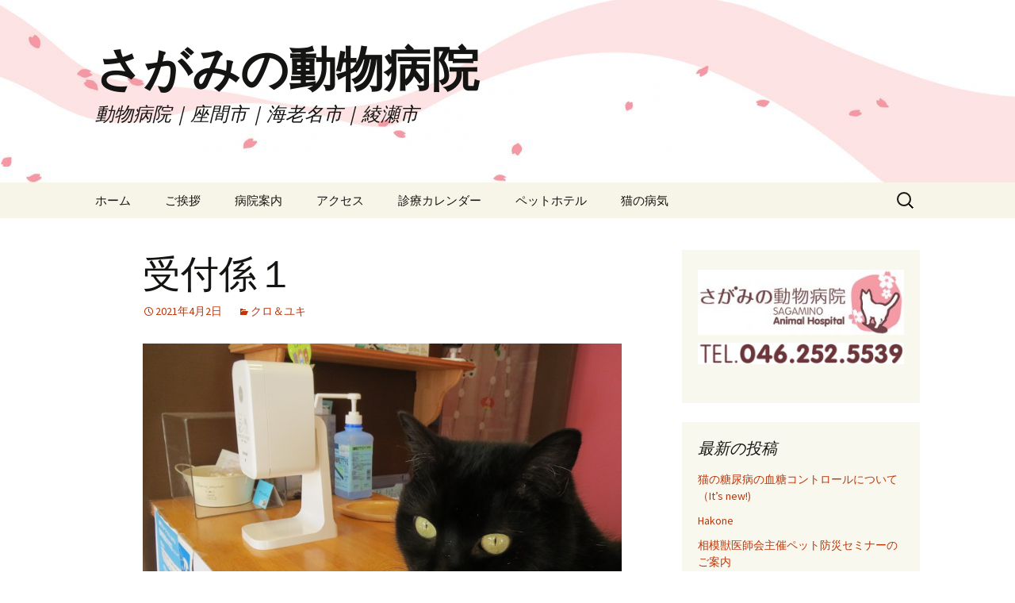

--- FILE ---
content_type: text/html; charset=UTF-8
request_url: https://sagamino-ah.com/%E5%8F%97%E4%BB%98%E4%BF%82%EF%BC%91/
body_size: 9879
content:
<!DOCTYPE html>
<!--[if IE 7]>
<html class="ie ie7" lang="ja">
<![endif]-->
<!--[if IE 8]>
<html class="ie ie8" lang="ja">
<![endif]-->
<!--[if !(IE 7) & !(IE 8)]><!-->
<html lang="ja">
<!--<![endif]-->
<head>
	<meta charset="UTF-8">
	<meta name="viewport" content="width=device-width">
	<title>受付係１ | さがみの動物病院</title>
	<link rel="profile" href="https://gmpg.org/xfn/11">
	<link rel="pingback" href="https://sagamino-ah.com/xmlrpc.php">
	<!--[if lt IE 9]>
	<script src="https://sagamino-ah.com/wp-content/themes/twentythirteen/js/html5.js?ver=3.7.0"></script>
	<![endif]-->
	<meta name='robots' content='max-image-preview:large' />
	<style>img:is([sizes="auto" i], [sizes^="auto," i]) { contain-intrinsic-size: 3000px 1500px }</style>
	<link rel='dns-prefetch' href='//fonts.googleapis.com' />
<link href='https://fonts.gstatic.com' crossorigin rel='preconnect' />
<link rel="alternate" type="application/rss+xml" title="さがみの動物病院 &raquo; フィード" href="https://sagamino-ah.com/feed/" />
<link rel="alternate" type="application/rss+xml" title="さがみの動物病院 &raquo; コメントフィード" href="https://sagamino-ah.com/comments/feed/" />
<link rel="alternate" type="application/rss+xml" title="さがみの動物病院 &raquo; 受付係１ のコメントのフィード" href="https://sagamino-ah.com/%e5%8f%97%e4%bb%98%e4%bf%82%ef%bc%91/feed/" />
<script>
window._wpemojiSettings = {"baseUrl":"https:\/\/s.w.org\/images\/core\/emoji\/16.0.1\/72x72\/","ext":".png","svgUrl":"https:\/\/s.w.org\/images\/core\/emoji\/16.0.1\/svg\/","svgExt":".svg","source":{"concatemoji":"https:\/\/sagamino-ah.com\/wp-includes\/js\/wp-emoji-release.min.js?ver=6.8.3"}};
/*! This file is auto-generated */
!function(s,n){var o,i,e;function c(e){try{var t={supportTests:e,timestamp:(new Date).valueOf()};sessionStorage.setItem(o,JSON.stringify(t))}catch(e){}}function p(e,t,n){e.clearRect(0,0,e.canvas.width,e.canvas.height),e.fillText(t,0,0);var t=new Uint32Array(e.getImageData(0,0,e.canvas.width,e.canvas.height).data),a=(e.clearRect(0,0,e.canvas.width,e.canvas.height),e.fillText(n,0,0),new Uint32Array(e.getImageData(0,0,e.canvas.width,e.canvas.height).data));return t.every(function(e,t){return e===a[t]})}function u(e,t){e.clearRect(0,0,e.canvas.width,e.canvas.height),e.fillText(t,0,0);for(var n=e.getImageData(16,16,1,1),a=0;a<n.data.length;a++)if(0!==n.data[a])return!1;return!0}function f(e,t,n,a){switch(t){case"flag":return n(e,"\ud83c\udff3\ufe0f\u200d\u26a7\ufe0f","\ud83c\udff3\ufe0f\u200b\u26a7\ufe0f")?!1:!n(e,"\ud83c\udde8\ud83c\uddf6","\ud83c\udde8\u200b\ud83c\uddf6")&&!n(e,"\ud83c\udff4\udb40\udc67\udb40\udc62\udb40\udc65\udb40\udc6e\udb40\udc67\udb40\udc7f","\ud83c\udff4\u200b\udb40\udc67\u200b\udb40\udc62\u200b\udb40\udc65\u200b\udb40\udc6e\u200b\udb40\udc67\u200b\udb40\udc7f");case"emoji":return!a(e,"\ud83e\udedf")}return!1}function g(e,t,n,a){var r="undefined"!=typeof WorkerGlobalScope&&self instanceof WorkerGlobalScope?new OffscreenCanvas(300,150):s.createElement("canvas"),o=r.getContext("2d",{willReadFrequently:!0}),i=(o.textBaseline="top",o.font="600 32px Arial",{});return e.forEach(function(e){i[e]=t(o,e,n,a)}),i}function t(e){var t=s.createElement("script");t.src=e,t.defer=!0,s.head.appendChild(t)}"undefined"!=typeof Promise&&(o="wpEmojiSettingsSupports",i=["flag","emoji"],n.supports={everything:!0,everythingExceptFlag:!0},e=new Promise(function(e){s.addEventListener("DOMContentLoaded",e,{once:!0})}),new Promise(function(t){var n=function(){try{var e=JSON.parse(sessionStorage.getItem(o));if("object"==typeof e&&"number"==typeof e.timestamp&&(new Date).valueOf()<e.timestamp+604800&&"object"==typeof e.supportTests)return e.supportTests}catch(e){}return null}();if(!n){if("undefined"!=typeof Worker&&"undefined"!=typeof OffscreenCanvas&&"undefined"!=typeof URL&&URL.createObjectURL&&"undefined"!=typeof Blob)try{var e="postMessage("+g.toString()+"("+[JSON.stringify(i),f.toString(),p.toString(),u.toString()].join(",")+"));",a=new Blob([e],{type:"text/javascript"}),r=new Worker(URL.createObjectURL(a),{name:"wpTestEmojiSupports"});return void(r.onmessage=function(e){c(n=e.data),r.terminate(),t(n)})}catch(e){}c(n=g(i,f,p,u))}t(n)}).then(function(e){for(var t in e)n.supports[t]=e[t],n.supports.everything=n.supports.everything&&n.supports[t],"flag"!==t&&(n.supports.everythingExceptFlag=n.supports.everythingExceptFlag&&n.supports[t]);n.supports.everythingExceptFlag=n.supports.everythingExceptFlag&&!n.supports.flag,n.DOMReady=!1,n.readyCallback=function(){n.DOMReady=!0}}).then(function(){return e}).then(function(){var e;n.supports.everything||(n.readyCallback(),(e=n.source||{}).concatemoji?t(e.concatemoji):e.wpemoji&&e.twemoji&&(t(e.twemoji),t(e.wpemoji)))}))}((window,document),window._wpemojiSettings);
</script>
<style id='wp-emoji-styles-inline-css'>

	img.wp-smiley, img.emoji {
		display: inline !important;
		border: none !important;
		box-shadow: none !important;
		height: 1em !important;
		width: 1em !important;
		margin: 0 0.07em !important;
		vertical-align: -0.1em !important;
		background: none !important;
		padding: 0 !important;
	}
</style>
<link rel='stylesheet' id='wp-block-library-css' href='https://sagamino-ah.com/wp-includes/css/dist/block-library/style.min.css?ver=6.8.3' media='all' />
<style id='wp-block-library-theme-inline-css'>
.wp-block-audio :where(figcaption){color:#555;font-size:13px;text-align:center}.is-dark-theme .wp-block-audio :where(figcaption){color:#ffffffa6}.wp-block-audio{margin:0 0 1em}.wp-block-code{border:1px solid #ccc;border-radius:4px;font-family:Menlo,Consolas,monaco,monospace;padding:.8em 1em}.wp-block-embed :where(figcaption){color:#555;font-size:13px;text-align:center}.is-dark-theme .wp-block-embed :where(figcaption){color:#ffffffa6}.wp-block-embed{margin:0 0 1em}.blocks-gallery-caption{color:#555;font-size:13px;text-align:center}.is-dark-theme .blocks-gallery-caption{color:#ffffffa6}:root :where(.wp-block-image figcaption){color:#555;font-size:13px;text-align:center}.is-dark-theme :root :where(.wp-block-image figcaption){color:#ffffffa6}.wp-block-image{margin:0 0 1em}.wp-block-pullquote{border-bottom:4px solid;border-top:4px solid;color:currentColor;margin-bottom:1.75em}.wp-block-pullquote cite,.wp-block-pullquote footer,.wp-block-pullquote__citation{color:currentColor;font-size:.8125em;font-style:normal;text-transform:uppercase}.wp-block-quote{border-left:.25em solid;margin:0 0 1.75em;padding-left:1em}.wp-block-quote cite,.wp-block-quote footer{color:currentColor;font-size:.8125em;font-style:normal;position:relative}.wp-block-quote:where(.has-text-align-right){border-left:none;border-right:.25em solid;padding-left:0;padding-right:1em}.wp-block-quote:where(.has-text-align-center){border:none;padding-left:0}.wp-block-quote.is-large,.wp-block-quote.is-style-large,.wp-block-quote:where(.is-style-plain){border:none}.wp-block-search .wp-block-search__label{font-weight:700}.wp-block-search__button{border:1px solid #ccc;padding:.375em .625em}:where(.wp-block-group.has-background){padding:1.25em 2.375em}.wp-block-separator.has-css-opacity{opacity:.4}.wp-block-separator{border:none;border-bottom:2px solid;margin-left:auto;margin-right:auto}.wp-block-separator.has-alpha-channel-opacity{opacity:1}.wp-block-separator:not(.is-style-wide):not(.is-style-dots){width:100px}.wp-block-separator.has-background:not(.is-style-dots){border-bottom:none;height:1px}.wp-block-separator.has-background:not(.is-style-wide):not(.is-style-dots){height:2px}.wp-block-table{margin:0 0 1em}.wp-block-table td,.wp-block-table th{word-break:normal}.wp-block-table :where(figcaption){color:#555;font-size:13px;text-align:center}.is-dark-theme .wp-block-table :where(figcaption){color:#ffffffa6}.wp-block-video :where(figcaption){color:#555;font-size:13px;text-align:center}.is-dark-theme .wp-block-video :where(figcaption){color:#ffffffa6}.wp-block-video{margin:0 0 1em}:root :where(.wp-block-template-part.has-background){margin-bottom:0;margin-top:0;padding:1.25em 2.375em}
</style>
<style id='classic-theme-styles-inline-css'>
/*! This file is auto-generated */
.wp-block-button__link{color:#fff;background-color:#32373c;border-radius:9999px;box-shadow:none;text-decoration:none;padding:calc(.667em + 2px) calc(1.333em + 2px);font-size:1.125em}.wp-block-file__button{background:#32373c;color:#fff;text-decoration:none}
</style>
<style id='global-styles-inline-css'>
:root{--wp--preset--aspect-ratio--square: 1;--wp--preset--aspect-ratio--4-3: 4/3;--wp--preset--aspect-ratio--3-4: 3/4;--wp--preset--aspect-ratio--3-2: 3/2;--wp--preset--aspect-ratio--2-3: 2/3;--wp--preset--aspect-ratio--16-9: 16/9;--wp--preset--aspect-ratio--9-16: 9/16;--wp--preset--color--black: #000000;--wp--preset--color--cyan-bluish-gray: #abb8c3;--wp--preset--color--white: #fff;--wp--preset--color--pale-pink: #f78da7;--wp--preset--color--vivid-red: #cf2e2e;--wp--preset--color--luminous-vivid-orange: #ff6900;--wp--preset--color--luminous-vivid-amber: #fcb900;--wp--preset--color--light-green-cyan: #7bdcb5;--wp--preset--color--vivid-green-cyan: #00d084;--wp--preset--color--pale-cyan-blue: #8ed1fc;--wp--preset--color--vivid-cyan-blue: #0693e3;--wp--preset--color--vivid-purple: #9b51e0;--wp--preset--color--dark-gray: #141412;--wp--preset--color--red: #bc360a;--wp--preset--color--medium-orange: #db572f;--wp--preset--color--light-orange: #ea9629;--wp--preset--color--yellow: #fbca3c;--wp--preset--color--dark-brown: #220e10;--wp--preset--color--medium-brown: #722d19;--wp--preset--color--light-brown: #eadaa6;--wp--preset--color--beige: #e8e5ce;--wp--preset--color--off-white: #f7f5e7;--wp--preset--gradient--vivid-cyan-blue-to-vivid-purple: linear-gradient(135deg,rgba(6,147,227,1) 0%,rgb(155,81,224) 100%);--wp--preset--gradient--light-green-cyan-to-vivid-green-cyan: linear-gradient(135deg,rgb(122,220,180) 0%,rgb(0,208,130) 100%);--wp--preset--gradient--luminous-vivid-amber-to-luminous-vivid-orange: linear-gradient(135deg,rgba(252,185,0,1) 0%,rgba(255,105,0,1) 100%);--wp--preset--gradient--luminous-vivid-orange-to-vivid-red: linear-gradient(135deg,rgba(255,105,0,1) 0%,rgb(207,46,46) 100%);--wp--preset--gradient--very-light-gray-to-cyan-bluish-gray: linear-gradient(135deg,rgb(238,238,238) 0%,rgb(169,184,195) 100%);--wp--preset--gradient--cool-to-warm-spectrum: linear-gradient(135deg,rgb(74,234,220) 0%,rgb(151,120,209) 20%,rgb(207,42,186) 40%,rgb(238,44,130) 60%,rgb(251,105,98) 80%,rgb(254,248,76) 100%);--wp--preset--gradient--blush-light-purple: linear-gradient(135deg,rgb(255,206,236) 0%,rgb(152,150,240) 100%);--wp--preset--gradient--blush-bordeaux: linear-gradient(135deg,rgb(254,205,165) 0%,rgb(254,45,45) 50%,rgb(107,0,62) 100%);--wp--preset--gradient--luminous-dusk: linear-gradient(135deg,rgb(255,203,112) 0%,rgb(199,81,192) 50%,rgb(65,88,208) 100%);--wp--preset--gradient--pale-ocean: linear-gradient(135deg,rgb(255,245,203) 0%,rgb(182,227,212) 50%,rgb(51,167,181) 100%);--wp--preset--gradient--electric-grass: linear-gradient(135deg,rgb(202,248,128) 0%,rgb(113,206,126) 100%);--wp--preset--gradient--midnight: linear-gradient(135deg,rgb(2,3,129) 0%,rgb(40,116,252) 100%);--wp--preset--font-size--small: 13px;--wp--preset--font-size--medium: 20px;--wp--preset--font-size--large: 36px;--wp--preset--font-size--x-large: 42px;--wp--preset--spacing--20: 0.44rem;--wp--preset--spacing--30: 0.67rem;--wp--preset--spacing--40: 1rem;--wp--preset--spacing--50: 1.5rem;--wp--preset--spacing--60: 2.25rem;--wp--preset--spacing--70: 3.38rem;--wp--preset--spacing--80: 5.06rem;--wp--preset--shadow--natural: 6px 6px 9px rgba(0, 0, 0, 0.2);--wp--preset--shadow--deep: 12px 12px 50px rgba(0, 0, 0, 0.4);--wp--preset--shadow--sharp: 6px 6px 0px rgba(0, 0, 0, 0.2);--wp--preset--shadow--outlined: 6px 6px 0px -3px rgba(255, 255, 255, 1), 6px 6px rgba(0, 0, 0, 1);--wp--preset--shadow--crisp: 6px 6px 0px rgba(0, 0, 0, 1);}:where(.is-layout-flex){gap: 0.5em;}:where(.is-layout-grid){gap: 0.5em;}body .is-layout-flex{display: flex;}.is-layout-flex{flex-wrap: wrap;align-items: center;}.is-layout-flex > :is(*, div){margin: 0;}body .is-layout-grid{display: grid;}.is-layout-grid > :is(*, div){margin: 0;}:where(.wp-block-columns.is-layout-flex){gap: 2em;}:where(.wp-block-columns.is-layout-grid){gap: 2em;}:where(.wp-block-post-template.is-layout-flex){gap: 1.25em;}:where(.wp-block-post-template.is-layout-grid){gap: 1.25em;}.has-black-color{color: var(--wp--preset--color--black) !important;}.has-cyan-bluish-gray-color{color: var(--wp--preset--color--cyan-bluish-gray) !important;}.has-white-color{color: var(--wp--preset--color--white) !important;}.has-pale-pink-color{color: var(--wp--preset--color--pale-pink) !important;}.has-vivid-red-color{color: var(--wp--preset--color--vivid-red) !important;}.has-luminous-vivid-orange-color{color: var(--wp--preset--color--luminous-vivid-orange) !important;}.has-luminous-vivid-amber-color{color: var(--wp--preset--color--luminous-vivid-amber) !important;}.has-light-green-cyan-color{color: var(--wp--preset--color--light-green-cyan) !important;}.has-vivid-green-cyan-color{color: var(--wp--preset--color--vivid-green-cyan) !important;}.has-pale-cyan-blue-color{color: var(--wp--preset--color--pale-cyan-blue) !important;}.has-vivid-cyan-blue-color{color: var(--wp--preset--color--vivid-cyan-blue) !important;}.has-vivid-purple-color{color: var(--wp--preset--color--vivid-purple) !important;}.has-black-background-color{background-color: var(--wp--preset--color--black) !important;}.has-cyan-bluish-gray-background-color{background-color: var(--wp--preset--color--cyan-bluish-gray) !important;}.has-white-background-color{background-color: var(--wp--preset--color--white) !important;}.has-pale-pink-background-color{background-color: var(--wp--preset--color--pale-pink) !important;}.has-vivid-red-background-color{background-color: var(--wp--preset--color--vivid-red) !important;}.has-luminous-vivid-orange-background-color{background-color: var(--wp--preset--color--luminous-vivid-orange) !important;}.has-luminous-vivid-amber-background-color{background-color: var(--wp--preset--color--luminous-vivid-amber) !important;}.has-light-green-cyan-background-color{background-color: var(--wp--preset--color--light-green-cyan) !important;}.has-vivid-green-cyan-background-color{background-color: var(--wp--preset--color--vivid-green-cyan) !important;}.has-pale-cyan-blue-background-color{background-color: var(--wp--preset--color--pale-cyan-blue) !important;}.has-vivid-cyan-blue-background-color{background-color: var(--wp--preset--color--vivid-cyan-blue) !important;}.has-vivid-purple-background-color{background-color: var(--wp--preset--color--vivid-purple) !important;}.has-black-border-color{border-color: var(--wp--preset--color--black) !important;}.has-cyan-bluish-gray-border-color{border-color: var(--wp--preset--color--cyan-bluish-gray) !important;}.has-white-border-color{border-color: var(--wp--preset--color--white) !important;}.has-pale-pink-border-color{border-color: var(--wp--preset--color--pale-pink) !important;}.has-vivid-red-border-color{border-color: var(--wp--preset--color--vivid-red) !important;}.has-luminous-vivid-orange-border-color{border-color: var(--wp--preset--color--luminous-vivid-orange) !important;}.has-luminous-vivid-amber-border-color{border-color: var(--wp--preset--color--luminous-vivid-amber) !important;}.has-light-green-cyan-border-color{border-color: var(--wp--preset--color--light-green-cyan) !important;}.has-vivid-green-cyan-border-color{border-color: var(--wp--preset--color--vivid-green-cyan) !important;}.has-pale-cyan-blue-border-color{border-color: var(--wp--preset--color--pale-cyan-blue) !important;}.has-vivid-cyan-blue-border-color{border-color: var(--wp--preset--color--vivid-cyan-blue) !important;}.has-vivid-purple-border-color{border-color: var(--wp--preset--color--vivid-purple) !important;}.has-vivid-cyan-blue-to-vivid-purple-gradient-background{background: var(--wp--preset--gradient--vivid-cyan-blue-to-vivid-purple) !important;}.has-light-green-cyan-to-vivid-green-cyan-gradient-background{background: var(--wp--preset--gradient--light-green-cyan-to-vivid-green-cyan) !important;}.has-luminous-vivid-amber-to-luminous-vivid-orange-gradient-background{background: var(--wp--preset--gradient--luminous-vivid-amber-to-luminous-vivid-orange) !important;}.has-luminous-vivid-orange-to-vivid-red-gradient-background{background: var(--wp--preset--gradient--luminous-vivid-orange-to-vivid-red) !important;}.has-very-light-gray-to-cyan-bluish-gray-gradient-background{background: var(--wp--preset--gradient--very-light-gray-to-cyan-bluish-gray) !important;}.has-cool-to-warm-spectrum-gradient-background{background: var(--wp--preset--gradient--cool-to-warm-spectrum) !important;}.has-blush-light-purple-gradient-background{background: var(--wp--preset--gradient--blush-light-purple) !important;}.has-blush-bordeaux-gradient-background{background: var(--wp--preset--gradient--blush-bordeaux) !important;}.has-luminous-dusk-gradient-background{background: var(--wp--preset--gradient--luminous-dusk) !important;}.has-pale-ocean-gradient-background{background: var(--wp--preset--gradient--pale-ocean) !important;}.has-electric-grass-gradient-background{background: var(--wp--preset--gradient--electric-grass) !important;}.has-midnight-gradient-background{background: var(--wp--preset--gradient--midnight) !important;}.has-small-font-size{font-size: var(--wp--preset--font-size--small) !important;}.has-medium-font-size{font-size: var(--wp--preset--font-size--medium) !important;}.has-large-font-size{font-size: var(--wp--preset--font-size--large) !important;}.has-x-large-font-size{font-size: var(--wp--preset--font-size--x-large) !important;}
:where(.wp-block-post-template.is-layout-flex){gap: 1.25em;}:where(.wp-block-post-template.is-layout-grid){gap: 1.25em;}
:where(.wp-block-columns.is-layout-flex){gap: 2em;}:where(.wp-block-columns.is-layout-grid){gap: 2em;}
:root :where(.wp-block-pullquote){font-size: 1.5em;line-height: 1.6;}
</style>
<link rel='stylesheet' id='twentythirteen-fonts-css' href='https://fonts.googleapis.com/css?family=Source+Sans+Pro%3A300%2C400%2C700%2C300italic%2C400italic%2C700italic%7CBitter%3A400%2C700&#038;subset=latin%2Clatin-ext&#038;display=fallback' media='all' />
<link rel='stylesheet' id='genericons-css' href='https://sagamino-ah.com/wp-content/themes/twentythirteen/genericons/genericons.css?ver=3.0.3' media='all' />
<link rel='stylesheet' id='twentythirteen-style-css' href='https://sagamino-ah.com/wp-content/themes/twentythirteen/style.css?ver=20201208' media='all' />
<link rel='stylesheet' id='twentythirteen-block-style-css' href='https://sagamino-ah.com/wp-content/themes/twentythirteen/css/blocks.css?ver=20190102' media='all' />
<!--[if lt IE 9]>
<link rel='stylesheet' id='twentythirteen-ie-css' href='https://sagamino-ah.com/wp-content/themes/twentythirteen/css/ie.css?ver=20150214' media='all' />
<![endif]-->
<script src="https://sagamino-ah.com/wp-includes/js/jquery/jquery.min.js?ver=3.7.1" id="jquery-core-js"></script>
<script src="https://sagamino-ah.com/wp-includes/js/jquery/jquery-migrate.min.js?ver=3.4.1" id="jquery-migrate-js"></script>
<link rel="https://api.w.org/" href="https://sagamino-ah.com/wp-json/" /><link rel="alternate" title="JSON" type="application/json" href="https://sagamino-ah.com/wp-json/wp/v2/posts/167" /><link rel="EditURI" type="application/rsd+xml" title="RSD" href="https://sagamino-ah.com/xmlrpc.php?rsd" />
<meta name="generator" content="WordPress 6.8.3" />
<link rel="canonical" href="https://sagamino-ah.com/%e5%8f%97%e4%bb%98%e4%bf%82%ef%bc%91/" />
<link rel='shortlink' href='https://sagamino-ah.com/?p=167' />
<link rel="alternate" title="oEmbed (JSON)" type="application/json+oembed" href="https://sagamino-ah.com/wp-json/oembed/1.0/embed?url=https%3A%2F%2Fsagamino-ah.com%2F%25e5%258f%2597%25e4%25bb%2598%25e4%25bf%2582%25ef%25bc%2591%2F" />
<link rel="alternate" title="oEmbed (XML)" type="text/xml+oembed" href="https://sagamino-ah.com/wp-json/oembed/1.0/embed?url=https%3A%2F%2Fsagamino-ah.com%2F%25e5%258f%2597%25e4%25bb%2598%25e4%25bf%2582%25ef%25bc%2591%2F&#038;format=xml" />
	<style type="text/css" id="twentythirteen-header-css">
		.site-header {
		background: url(https://sagamino-ah.com/wp-content/uploads/2021/03/cropped-sakura_sozai_03.jpg) no-repeat scroll top;
		background-size: 1600px auto;
	}
	@media (max-width: 767px) {
		.site-header {
			background-size: 768px auto;
		}
	}
	@media (max-width: 359px) {
		.site-header {
			background-size: 360px auto;
		}
	}
			</style>
	<link rel="icon" href="https://sagamino-ah.com/wp-content/uploads/2021/03/cropped-simbol-32x32.jpg" sizes="32x32" />
<link rel="icon" href="https://sagamino-ah.com/wp-content/uploads/2021/03/cropped-simbol-192x192.jpg" sizes="192x192" />
<link rel="apple-touch-icon" href="https://sagamino-ah.com/wp-content/uploads/2021/03/cropped-simbol-180x180.jpg" />
<meta name="msapplication-TileImage" content="https://sagamino-ah.com/wp-content/uploads/2021/03/cropped-simbol-270x270.jpg" />
</head>

<body class="wp-singular post-template-default single single-post postid-167 single-format-standard wp-embed-responsive wp-theme-twentythirteen single-author sidebar">
		<div id="page" class="hfeed site">
		<header id="masthead" class="site-header" role="banner">
			<a class="home-link" href="https://sagamino-ah.com/" title="さがみの動物病院" rel="home">
				<h1 class="site-title">さがみの動物病院</h1>
				<h2 class="site-description">動物病院｜座間市｜海老名市｜綾瀬市</h2>
			</a>

			<div id="navbar" class="navbar">
				<nav id="site-navigation" class="navigation main-navigation" role="navigation">
					<button class="menu-toggle">メニュー</button>
					<a class="screen-reader-text skip-link" href="#content" title="コンテンツへスキップ">コンテンツへスキップ</a>
					<div id="primary-menu" class="nav-menu"><ul>
<li class="page_item page-item-2"><a href="https://sagamino-ah.com/">ホーム</a></li>
<li class="page_item page-item-107"><a href="https://sagamino-ah.com/message/">ご挨拶</a></li>
<li class="page_item page-item-63 page_item_has_children"><a href="https://sagamino-ah.com/hospital/">病院案内</a>
<ul class='children'>
	<li class="page_item page-item-91"><a href="https://sagamino-ah.com/hospital/price/">診療費（一部抜粋）</a></li>
	<li class="page_item page-item-120"><a href="https://sagamino-ah.com/hospital/faq/">Q＆A</a></li>
</ul>
</li>
<li class="page_item page-item-52"><a href="https://sagamino-ah.com/access/">アクセス</a></li>
<li class="page_item page-item-12"><a href="https://sagamino-ah.com/calendar/">診療カレンダー</a></li>
<li class="page_item page-item-824"><a href="https://sagamino-ah.com/%e3%83%9a%e3%83%83%e3%83%88%e3%83%9b%e3%83%86%e3%83%ab/">ペットホテル</a></li>
<li class="page_item page-item-688 page_item_has_children"><a href="https://sagamino-ah.com/%e7%8c%ab%e3%81%ae%e7%97%85%e6%b0%97/">猫の病気</a>
<ul class='children'>
	<li class="page_item page-item-690"><a href="https://sagamino-ah.com/%e7%8c%ab%e3%81%ae%e7%97%85%e6%b0%97/%e7%8c%ab%e3%81%ae%e7%b3%96%e5%b0%bf%e7%97%85/">猫の糖尿病</a></li>
	<li class="page_item page-item-697"><a href="https://sagamino-ah.com/%e7%8c%ab%e3%81%ae%e7%97%85%e6%b0%97/%e7%8c%ab%e3%81%ae%e7%94%b2%e7%8a%b6%e8%85%ba%e6%a9%9f%e8%83%bd%e4%ba%a2%e9%80%b2%e7%97%87/">猫の甲状腺機能亢進症</a></li>
</ul>
</li>
</ul></div>
					<form role="search" method="get" class="search-form" action="https://sagamino-ah.com/">
				<label>
					<span class="screen-reader-text">検索:</span>
					<input type="search" class="search-field" placeholder="検索&hellip;" value="" name="s" />
				</label>
				<input type="submit" class="search-submit" value="検索" />
			</form>				</nav><!-- #site-navigation -->
			</div><!-- #navbar -->
		</header><!-- #masthead -->

		<div id="main" class="site-main">

	<div id="primary" class="content-area">
		<div id="content" class="site-content" role="main">

			
				
<article id="post-167" class="post-167 post type-post status-publish format-standard hentry category-kuro-yuki">
	<header class="entry-header">
		
				<h1 class="entry-title">受付係１</h1>
		
		<div class="entry-meta">
			<span class="date"><a href="https://sagamino-ah.com/%e5%8f%97%e4%bb%98%e4%bf%82%ef%bc%91/" title="受付係１ へのパーマリンク" rel="bookmark"><time class="entry-date" datetime="2021-04-02T16:38:49+09:00">2021年4月2日</time></a></span><span class="categories-links"><a href="https://sagamino-ah.com/category/kuro-yuki/" rel="category tag">クロ＆ユキ</a></span><span class="author vcard"><a class="url fn n" href="https://sagamino-ah.com/author/sagamino-ah/" title="sagamino-ah の投稿をすべて表示" rel="author">sagamino-ah</a></span>					</div><!-- .entry-meta -->
	</header><!-- .entry-header -->

		<div class="entry-content">
		
<figure class="wp-block-image size-large"><img fetchpriority="high" decoding="async" width="800" height="600" src="https://sagamino-ah.com/wp-content/uploads/2021/04/IMG_1994-2.jpg" alt="" class="wp-image-168" srcset="https://sagamino-ah.com/wp-content/uploads/2021/04/IMG_1994-2.jpg 800w, https://sagamino-ah.com/wp-content/uploads/2021/04/IMG_1994-2-300x225.jpg 300w, https://sagamino-ah.com/wp-content/uploads/2021/04/IMG_1994-2-768x576.jpg 768w" sizes="(max-width: 800px) 100vw, 800px" /></figure>



<p>もはや貫禄さえ感じさせます。</p>
	</div><!-- .entry-content -->
	
	<footer class="entry-meta">
		
			</footer><!-- .entry-meta -->
</article><!-- #post -->
						<nav class="navigation post-navigation" role="navigation">
		<h1 class="screen-reader-text">投稿ナビゲーション</h1>
		<div class="nav-links">

			<a href="https://sagamino-ah.com/%e5%8f%97%e4%bb%98%e4%bf%82%ef%bc%92/" rel="prev"><span class="meta-nav">&larr;</span> 受付係２</a>			<a href="https://sagamino-ah.com/%e6%8e%83%e9%99%a4%e6%a9%9f%e3%81%93%e3%82%8f%e3%83%bc%e3%81%84%e3%80%82/" rel="next">掃除機こわーい。 <span class="meta-nav">&rarr;</span></a>
		</div><!-- .nav-links -->
	</nav><!-- .navigation -->
						
<div id="comments" class="comments-area">

	
	
</div><!-- #comments -->

			
		</div><!-- #content -->
	</div><!-- #primary -->

	<div id="tertiary" class="sidebar-container" role="complementary">
		<div class="sidebar-inner">
			<div class="widget-area">
				<aside id="text-6" class="widget widget_text">			<div class="textwidget"><p><img loading="lazy" decoding="async" class="alignnone size-medium wp-image-24" src="https://sagamino-ah.com/wp-content/uploads/2021/03/logo_symbol_01-300x95.jpg" alt="" width="300" height="95" srcset="https://sagamino-ah.com/wp-content/uploads/2021/03/logo_symbol_01-300x95.jpg 300w, https://sagamino-ah.com/wp-content/uploads/2021/03/logo_symbol_01.jpg 580w" sizes="auto, (max-width: 300px) 100vw, 300px" /><img loading="lazy" decoding="async" class="alignnone size-full wp-image-21" src="https://sagamino-ah.com/wp-content/uploads/2021/03/tel.jpg" alt="" width="280" height="29" /></p>
</div>
		</aside>
		<aside id="recent-posts-3" class="widget widget_recent_entries">
		<h3 class="widget-title">最新の投稿</h3><nav aria-label="最新の投稿">
		<ul>
											<li>
					<a href="https://sagamino-ah.com/%e7%8c%ab%e3%81%ae%e7%b3%96%e5%b0%bf%e7%97%85%e3%81%ae%e8%a1%80%e7%b3%96%e3%82%b3%e3%83%b3%e3%83%88%e3%83%ad%e3%83%bc%e3%83%ab%e3%81%ab%e3%81%a4%e3%81%84%e3%81%a6%ef%bc%88its-new/">猫の糖尿病の血糖コントロールについて（It&#8217;s new!)</a>
									</li>
											<li>
					<a href="https://sagamino-ah.com/hakoneits-new-2/">Hakone</a>
									</li>
											<li>
					<a href="https://sagamino-ah.com/%e7%9b%b8%e6%a8%a1%e7%8d%a3%e5%8c%bb%e5%b8%ab%e4%bc%9a%e4%b8%bb%e5%82%ac%e3%83%9a%e3%83%83%e3%83%88%e9%98%b2%e7%81%bd%e3%82%bb%e3%83%9f%e3%83%8a%e3%83%bc%e3%81%ae%e3%81%94%e6%a1%88%e5%86%85it-s-new/">相模獣医師会主催ペット防災セミナーのご案内</a>
									</li>
											<li>
					<a href="https://sagamino-ah.com/%e3%82%b5%e3%83%b3%e3%82%bb%e3%83%99%e3%83%aa%e3%82%a2its-new/">サンセベリア</a>
									</li>
											<li>
					<a href="https://sagamino-ah.com/%e3%83%ad%e3%83%9e%e3%83%b3%e3%82%b9%e3%82%ab%e3%83%bc%e3%83%9f%e3%83%a5%e3%83%bc%e3%82%b8%e3%82%a2%e3%83%a0its-new/">ロマンスカーミュージアム</a>
									</li>
											<li>
					<a href="https://sagamino-ah.com/%e4%bb%8a%e5%b9%b4%e3%82%82%e3%81%be%e3%81%9f%e3%83%bb%e3%83%bb%e3%83%bb%ef%bc%92its-new/">今年もまた・・・２</a>
									</li>
											<li>
					<a href="https://sagamino-ah.com/%ef%bc%97%ef%bd%9e%ef%bc%98%e6%9c%88%e3%81%ae%e8%a8%ba%e7%99%82%e6%99%82%e9%96%93%e5%a4%89%e6%9b%b4%e3%81%ab%e3%81%a4%e3%81%84%e3%81%a6/">７～８月の診療時間変更について</a>
									</li>
											<li>
					<a href="https://sagamino-ah.com/%e4%bb%8a%e5%b9%b4%e3%82%82%e3%81%be%e3%81%9f%e3%83%bb%e3%83%bb%e3%83%bbits-new/">今年もまた・・・</a>
									</li>
											<li>
					<a href="https://sagamino-ah.com/%e8%a8%ba%e7%99%82%e6%99%82%e9%96%93%e5%a4%89%e6%9b%b4%e3%81%ae%e3%81%94%e6%a1%88%e5%86%85-6/">４月～６月の診療について</a>
									</li>
											<li>
					<a href="https://sagamino-ah.com/%e8%87%a8%e6%99%82%e4%bc%91%e8%a8%ba%e3%81%ae%e3%81%94%e6%a1%88%e5%86%85%ef%bc%883-19%ef%bc%89/">臨時休診のご案内（3/19）</a>
									</li>
					</ul>

		</nav></aside><aside id="categories-3" class="widget widget_categories"><h3 class="widget-title">カテゴリー別投稿一覧</h3><form action="https://sagamino-ah.com" method="get"><label class="screen-reader-text" for="cat">カテゴリー別投稿一覧</label><select  name='cat' id='cat' class='postform'>
	<option value='-1'>カテゴリーを選択</option>
	<option class="level-0" value="9">クロ＆ユキ&nbsp;&nbsp;(34)</option>
	<option class="level-0" value="3">その他&nbsp;&nbsp;(39)</option>
	<option class="level-0" value="7">ドライブ&nbsp;&nbsp;(10)</option>
	<option class="level-0" value="6">休診のご案内&nbsp;&nbsp;(31)</option>
	<option class="level-0" value="2">病院からのお知らせ&nbsp;&nbsp;(23)</option>
</select>
</form><script>
(function() {
	var dropdown = document.getElementById( "cat" );
	function onCatChange() {
		if ( dropdown.options[ dropdown.selectedIndex ].value > 0 ) {
			dropdown.parentNode.submit();
		}
	}
	dropdown.onchange = onCatChange;
})();
</script>
</aside><aside id="block-3" class="widget widget_block widget_text">
<p>iphoneで<strong>診療カレンダー（↓）</strong>が表示されない場合→こちら<strong>（<a href="https://calendar.google.com/calendar/embed?src=kbd5f1loc2mshorlputsumkrfo%40group.calendar.google.com&amp;ctz=Asia%2FTokyo">休診日</a>）（<a href="https://calendar.google.com/calendar/embed?src=9voovj58gjnahfo1k05acmfq88%40group.calendar.google.com&amp;ctz=Asia%2FTokyo">午前診療</a>）<a href="https://calendar.google.com/calendar/embed?src=92bd80d34416c12ccb96a672a1c8f098d649667782e63f913b7ccd08197f170b%40group.calendar.google.com&amp;ctz=Asia%2FTokyo">（午後診療）</a></strong>をクリックして下さい。</p>
</aside><aside id="custom_html-3" class="widget_text widget widget_custom_html"><h3 class="widget-title">診療カレンダー</h3><div class="textwidget custom-html-widget"><iframe src="https://calendar.google.com/calendar/embed?height=300&wkst=1&ctz=Asia%2FTokyo&showPrint=0&showTitle=0&showTabs=0&showCalendars=0&showTz=0&src=a2JkNWYxbG9jMm1zaG9ybHB1dHN1bWtyZm9AZ3JvdXAuY2FsZW5kYXIuZ29vZ2xlLmNvbQ&src=OXZvb3ZqNThnam5haGZvMWswNWFjbWZxODhAZ3JvdXAuY2FsZW5kYXIuZ29vZ2xlLmNvbQ&src=a2pnb2wyOHQ2Mmc1MnZvcjVrMW83OGFhN3NAZ3JvdXAuY2FsZW5kYXIuZ29vZ2xlLmNvbQ&src=OTJiZDgwZDM0NDE2YzEyY2NiOTZhNjcyYTFjOGYwOThkNjQ5NjY3NzgyZTYzZjkxM2I3Y2NkMDgxOTdmMTcwYkBncm91cC5jYWxlbmRhci5nb29nbGUuY29t&color=%23d81b60&color=%2333b679&color=%23039be5&color=%23795548" style="border:solid 1px #777" width="800" height="400" frameborder="0" scrolling="no"></iframe></div></aside><aside id="media_image-2" class="widget widget_media_image"><h3 class="widget-title">専用駐車場(２台)あります。</h3><a href="https://goo.gl/maps/9bRHvEkG6oJJbDMX7"><img width="232" height="300" src="https://sagamino-ah.com/wp-content/uploads/2021/03/map2021-232x300.jpg" class="image wp-image-20  attachment-medium size-medium" alt="" style="max-width: 100%; height: auto;" decoding="async" loading="lazy" srcset="https://sagamino-ah.com/wp-content/uploads/2021/03/map2021-232x300.jpg 232w, https://sagamino-ah.com/wp-content/uploads/2021/03/map2021.jpg 300w" sizes="auto, (max-width: 232px) 100vw, 232px" /></a></aside>			</div><!-- .widget-area -->
		</div><!-- .sidebar-inner -->
	</div><!-- #tertiary -->

		</div><!-- #main -->
		<footer id="colophon" class="site-footer" role="contentinfo">
				<div id="secondary" class="sidebar-container" role="complementary">
		<div class="widget-area">
			<aside id="text-3" class="widget widget_text">			<div class="textwidget"><p>〒252-0005<br />
座間市さがみ野2-2-27　1-B</p>
<p>TEL.046-252-5539<br />
sagamino-ah.com</p>
<p>動愛第210444号</p>
</div>
		</aside><aside id="text-4" class="widget widget_text">			<div class="textwidget"><p><strong>【平日・土曜日】</strong><br />
<strong>9:00 ～12:00</strong><br />
<strong>16:00～19:00</strong> (12:00～13：00はキャットアワー　13:00～16:00は手術・検査）</p>
<p><strong>【水曜日】</strong><br />
<strong>9:00～12:00</strong></p>
<p><strong>休診日：日曜・祝日</strong></p>
</div>
		</aside><aside id="pages-2" class="widget widget_pages"><h3 class="widget-title">サイトマップ</h3><nav aria-label="サイトマップ">
			<ul>
				<li class="page_item page-item-2"><a href="https://sagamino-ah.com/">ホーム</a></li>
<li class="page_item page-item-63 page_item_has_children"><a href="https://sagamino-ah.com/hospital/">病院案内</a>
<ul class='children'>
	<li class="page_item page-item-120"><a href="https://sagamino-ah.com/hospital/faq/">Q＆A</a></li>
</ul>
</li>
<li class="page_item page-item-52"><a href="https://sagamino-ah.com/access/">アクセス</a></li>
<li class="page_item page-item-12"><a href="https://sagamino-ah.com/calendar/">診療カレンダー</a></li>
<li class="page_item page-item-824"><a href="https://sagamino-ah.com/%e3%83%9a%e3%83%83%e3%83%88%e3%83%9b%e3%83%86%e3%83%ab/">ペットホテル</a></li>
<li class="page_item page-item-688"><a href="https://sagamino-ah.com/%e7%8c%ab%e3%81%ae%e7%97%85%e6%b0%97/">猫の病気</a></li>
			</ul>

			</nav></aside>		</div><!-- .widget-area -->
	</div><!-- #secondary -->

			<div class="site-info">
												<a href="https://ja.wordpress.org/" class="imprint">
					Proudly powered by WordPress				</a>
			</div><!-- .site-info -->
		</footer><!-- #colophon -->
	</div><!-- #page -->

	<script type="speculationrules">
{"prefetch":[{"source":"document","where":{"and":[{"href_matches":"\/*"},{"not":{"href_matches":["\/wp-*.php","\/wp-admin\/*","\/wp-content\/uploads\/*","\/wp-content\/*","\/wp-content\/plugins\/*","\/wp-content\/themes\/twentythirteen\/*","\/*\\?(.+)"]}},{"not":{"selector_matches":"a[rel~=\"nofollow\"]"}},{"not":{"selector_matches":".no-prefetch, .no-prefetch a"}}]},"eagerness":"conservative"}]}
</script>
<script src="https://sagamino-ah.com/wp-includes/js/imagesloaded.min.js?ver=5.0.0" id="imagesloaded-js"></script>
<script src="https://sagamino-ah.com/wp-includes/js/masonry.min.js?ver=4.2.2" id="masonry-js"></script>
<script src="https://sagamino-ah.com/wp-includes/js/jquery/jquery.masonry.min.js?ver=3.1.2b" id="jquery-masonry-js"></script>
<script src="https://sagamino-ah.com/wp-content/themes/twentythirteen/js/functions.js?ver=20171218" id="twentythirteen-script-js"></script>
</body>
</html>
